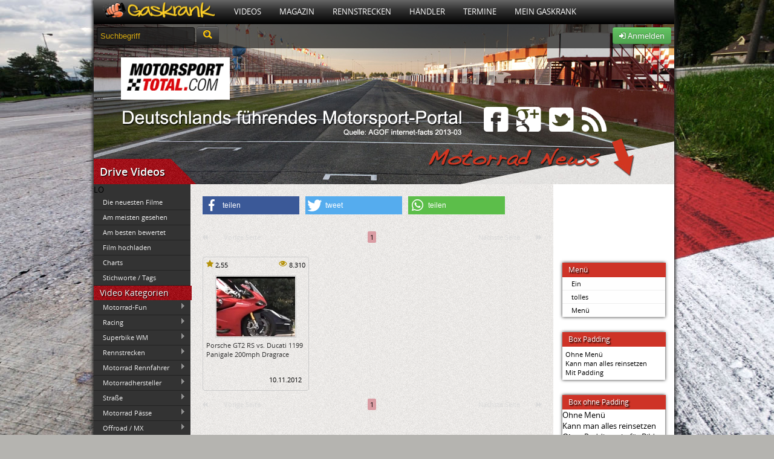

--- FILE ---
content_type: text/html; charset=UTF-8
request_url: https://www.gaskrank.tv/tv/tags/drive/
body_size: 8100
content:
  <!DOCTYPE html>
<!--[if lt IE 7]> <html class="no-js lt-ie9 lt-ie8 lt-ie7" lang="de" xmlns:og="http://ogp.me/ns#" xmlns:fb="http://www.facebook.com/2008/fbml"> <![endif]-->
<!--[if IE 7]>    <html class="no-js lt-ie9 lt-ie8" lang="de" xmlns:og="http://ogp.me/ns#" xmlns:fb="http://www.facebook.com/2008/fbml"> <![endif]-->
<!--[if IE 8]>    <html class="no-js lt-ie9" lang="de" xmlns:og="http://ogp.me/ns#" xmlns:fb="http://www.facebook.com/2008/fbml"> <![endif]-->
<!--[if (gte IE 9)|(gt IEMobile 7)|!(IEMobile)|!(IE)]><!--><html dir="ltr" lang="de" xmlns:og="http://ogp.me/ns#" xmlns:fb="http://www.facebook.com/2008/fbml" class="no-js"><!--<![endif]-->
<head>

	<meta charset="utf-8">
	<meta name="viewport" content="width=device-width">
	<title>Drive Videos</title>
	<meta name="description" content="Alle Videos, die mit dem Stichwort drive versehen wurden.">


	<link rel="shortcut icon" type="image/x-icon" href="https://static.gaskrank.tv/favicon.ico" />
	<meta property="og:title" content="Drive Videos" />
	<meta property="og:url" content="https://www.gaskrank.tv/tv/tags/drive/" />
 	<meta property="og:site_name" content="Gaskrank"/>
	<meta property="og:description" content="Alle Videos, die mit dem Stichwort drive versehen wurden." />
		<link rel="stylesheet" href="https://static.gaskrank.tv/css/reset.min.css">
	<link rel="stylesheet" href="https://static.gaskrank.tv/css/grid.min.css">

	<script src="https://static.gaskrank.tv/js/lib/jquery-1.11.0.min.js"></script>
	<script src="https://static.gaskrank.tv/js/lib/jquery-migrate-1.2.1.min.js"></script>

	<script src="https://static.gaskrank.tv/bootstrap/js/bootstrap.min.js"></script>
	<script src="https://static.gaskrank.tv/bootstrap/js/bootstrap-datepicker.min.js"></script>
	<script src="https://static.gaskrank.tv/bootstrap/js/locales/bootstrap-datepicker.de.js" charset="UTF-8"></script>
	<link rel="stylesheet" href="https://static.gaskrank.tv/bootstrap/css/bootstrap.css" />
	<link rel="stylesheet" href="https://static.gaskrank.tv/bootstrap/css/datepicker.min.css" />

	<link rel="stylesheet" href="https://static.gaskrank.tv/font/faw/font-awesome.css" />
	<!--[if IE 7]>
	  <link rel="stylesheet" href="https://static.gaskrank.tv/font/faw/font-awesome-ie7.css">
	<![endif]-->	
	
	<script src="https://static.gaskrank.tv/js/lib/superfish.min.js"></script>
	<script src="https://static.gaskrank.tv/js/lib/jquery.raty.min.js?v=2"></script>
	<script src="https://static.gaskrank.tv/js/jquery.validationEngine-de.min.js" charset="utf-8"></script>
	<script src="https://static.gaskrank.tv/js/jquery.validationEngine.min.js" charset="utf-8"></script>	
	<link rel="stylesheet" href="https://static.gaskrank.tv/js/validationEngine.jquery.min.css" />
	
	<script src="https://static.gaskrank.tv/js/lib/jquery.tipsy.js"></script>
	<script src="https://static.gaskrank.tv/js/lib/jquery.autocomplete.min.js"></script>
	<script src="https://static.gaskrank.tv/js/intradat.min.js?v=0.2"></script>

	
		

	<link href="https://static.gaskrank.tv/vod2/video.js/video-js.min.css" rel="stylesheet">
	<script src="//imasdk.googleapis.com/js/sdkloader/ima3.js"></script>
    <link href="https://static.gaskrank.tv/vod2/videojs-contrib-ads/videojs.ads.css" rel="stylesheet" />
    <link href="https://static.gaskrank.tv/vod2/videojs-ima/videojs.ima.css" rel="stylesheet" />
	<link href="https://static.gaskrank.tv/vod2/quality/css/quality-selector.css" rel="stylesheet" />
	<link href="https://static.gaskrank.tv/vod2/videojs-logo/videojs-logo.css" rel="stylesheet" />

    <script src="https://static.gaskrank.tv/vod2/video.js/video.min.js"></script>
    <script src="https://static.gaskrank.tv/vod2/videojs-contrib-ads/videojs.ads.min.js"></script>
    <script src="https://static.gaskrank.tv/vod2/videojs-ima/videojs.ima.min.js"></script>
	<script src="https://static.gaskrank.tv/vod2/quality/js/silvermine-videojs-quality-selector.min.js"></script>
	<script src="https://static.gaskrank.tv/vod2/videojs-logo/videojs-logo.min.js"></script>

	
	
	<link rel="stylesheet" href="https://static.gaskrank.tv/css/gaskrank.min.css?v=3.19" />
	<script src="https://static.gaskrank.tv/js/gas.min.js"></script>
	<script type="text/javascript" src="https://static.gaskrank.tv/js/fb/jquery.fancybox.js?v=2.0.6"></script>
	<link rel="stylesheet" type="text/css" href="https://static.gaskrank.tv/js/fb/jquery.fancybox.css?v=2.0.6" media="screen" />	
	<script src="https://static.gaskrank.tv/js/lib/modernizr-2.5.3.min.js"></script>
	<link href="https://static.gaskrank.tv/shariff-3.0.1/shariff.complete.css" rel="stylesheet">

	<link rel="next" href="http://www.gaskrank.tv/tv/tags/drive/videos-15.htm" />
<link rel="stylesheet" href="https://static.gaskrank.tv/branding/mstotal-mag/branding.css?v=5.06" /><meta property="og:image" content="https://static.gaskrank.tv/img/logo-gp.png" />
<link rel="image_src" href="https://static.gaskrank.tv/img/logo-gp.png" />

</head>
<body>
<div id="ip_page_wrapper">
    <div id="ip_content_wrapper">
	    <div id="publisher_page_wrapper">
	    <style>
#gaInner {
  display: table;
  margin: 0 auto;
}
        </style>
            <div id="gaInner" class="text-center">
</div>

			<div id="publisher_main">

<div class="gkContainer gkConSdw gkBg3">
	<header>
		<div id="gkMenu">
				<nav>
				<ul class="dd_menu">
					<li><a class="gkMenuAs gkMenuHome" href="/" title="Motorrad Portal"><img src="https://static.gaskrank.tv/gaskrank2.png" height="26"></a></li>
					<li><a class="gkMenuA" href="/tv/" title="Motorrad Videos">Videos</a>
						<ul class="gkMenuSub">				
							<li><a href="/tv/motorrad-videos/" title="Neueste Motorradvideos">Neueste Filme</a></li>
							<li><a href="/tv/top-videos/" title="Am meisten gesehene Videos">Am meisten gesehen</a></li>
							<li><a href="/tv/user-voted/" title="Am besten bewertete Videos">Am besten bewertet</a></li>
							<li><a href="/tv/" title="Video Kategorien">Video Kategorien</a></li>
							<li><a href="/tv/upload/" title="Motorradvideo hochladen">Film hochladen</a></li>
						</ul>
					</li>
					<li><a class="gkMenuA" href="/magazin/" title="Motorrad Magazin">Magazin</a>
						<ul class="gkMenuSub">
							<li><a href="/magazin/racing/">Racing Magazin</a></li>
							<li><a href="/magazin/allgemein/">Allgemeine Themen</a></li>
							<li><a href="/magazin/klassisch/">Klassisch & Custom</a></li>
							<li><a href="/magazin/naked/">Straße & Anfänger</a></li>
							<li><a href="/magazin/touring/">Touring & Urlaub</a></li>
							<li><a href="/magazin/offroad/">Motocross</a></li>
							<li><a href="/magazin/technik/">Technikthemen</a></li>
							<li><a href="/magazin/motosat/">MotoSat Satire</a></li>
							<li><a href="/magazin/gaskrank-user/">Gaskrank User</a></li>
							<li><a href="/magazin/gaskrank/">Gaskrank Nachrichten</a></li>
						</ul>					
					</li>
					<li><a class="gkMenuA" href="/rennstrecken/" title="Rennstrecken">Rennstrecken</a>
						<ul class="gkMenuSub">
							<li><a href="/rennstrecken/">Motorrad Rennstrecken</a></li>
							<li><a href="/fahrertraining/">Renn- & Fahrertrainings</a></li>
							<li><a href="/fahrertraining/termine/">Aktuelle Termine</a></li>
							<li><a href="/fahrertraining/suche/">Termin suchen</a></li>
							<li><a href="https://www.gaskrank.tv/account/"><b>Deine</b> Rundenzeiten</a></li>
							<li><a href="/fahrertraining/veranstalter/">Alle Veranstalter</a></li>
							<li><a href="/fahrertraining/veranstalter-info.htm">Für Veranstalter</a></li>
						</ul>					
					</li>
					<li><a class="gkMenuA" href="/haendler/" title="Motorradhändler">Händler</a>
						<ul class="gkMenuSub">				
						
							<li><a href="/haendler/">Motorradhändler</a></li>
							<li><a href="/haendler/umkreissuche/">Händlersuche</a></li>
							<li><a href="/haendler/tipp/">Händler: Die Besten</a></li>
							<li><a href="/haendler/aktuelle-bewertungen/">Neueste Bewertungen</a></li>
							<li><a href="/haendler/info/">Für Motorradhändler</a></li>						
						</ul>					
					</li>
					<li><a class="gkMenuA" href="/termine/" title="Motorradtreffen & Termine">Termine</a>
						<ul class="gkMenuSub">				
							<li><a href="/termine/">Aktuelle Termine</a></li>
							<li><a href="/termine/umkreissuche/" title="Treffen & Termine Umkreissuche">Termin suchen</a></li>
							<li><a href="https://www.gaskrank.tv/account/termin-anlegen.htm" title="Motorradtermin eintragen">Termin eintragen</a></li>
						</ul>					
					</li>
																<li><a class="gkMenuA" href="/motorrad-stammtisch/" title="Motorradfahrer">Mein Gaskrank</a>
											
						
						<ul class="gkMenuSub">				
															<li><a href="https://www.gaskrank.tv/account/" title="Gaskrank User">Anmelden</a></li>
								<li><a href="https://www.gaskrank.tv/account/neu.htm" title="Gaskrank User">Registrieren</a></li>
														<li><a href="/user/" title="Gaskrank User">Motorradfahrer</a></li>
							<li><a href="/motorraeder/" title="Motorräder">Motorräder</a></li>
							<li><a href="/termine/" title="User Termine">Treffen & Termine</a></li>
						</ul>					
					</li>
					<!--
					<li><a class="gkMenuA" href="/gaskrank/" title="Gaskrank Team">Über uns</a>
						<ul class="gkMenuSub">				
							<li><a href="/gaskrank/" title="Gaskrank Team">Gaskrank Team</a></li>
							<li><a href="/gaskrank/kontakt.htm" title="Kontakt">Kontakt</a></li>
							<li><a href="/gaskrank/mediadaten.htm" title="Gaskrank Mediadaten">Mediadaten</a></li>
							<li><a href="/gaskrank/werben.htm" title="Gaskrank Werbung">Werben auf Gaskrank</a></li>
							<li><a href="/gaskrank/technik.htm" title="Gaskrank Technik">Gaskrank Technik</a></li>
							<li><a href="/gaskrank/investor-relations.htm" title="Investor Relations">Investor Relations</a></li>
							<li><a href="/gaskrank/impressum.htm" title="Kontakt">Impressum</a></li>
							<li><a href="/gaskrank/datenschutz.htm" title="Kontakt">Datenschutz</a></li>
							<li><a href="/gaskrank/haftungsausschluss.htm" title="Kontakt">Haftungsausschluss</a></li>
							<li><a href="/gaskrank/teilnahme-test.htm" title="Teilnahmebedingungen">Teilnahmebedingungen<br>Produkttest</a></li>
						</ul>
					</li>
					-->
				</ul>
				</nav>
			<div class="gkClear"></div>
		
		</div>


		<div id="gkSpot" style="position:relative;">
			<div id="gkSubBar">	
				<form style="display:inline;" method="get" action="/suche/">
				<input id="gkSearchInput" type="text" name="q" onfocus="if(this.value=='Suchbegriff') {this.value=''; this.style.color='#fff';}" value="Suchbegriff"	 />
				<button type="submit" class="btn btn-inverse" style="height:30px;margin-top:-3px;"><i class="icon-search" style="color:#ffc70b;font-size:14pt;"></i></button>
				</form>
				<div id="gkUserSpot">


									<div class="gkRight">
						<a class="btn btn-success" href="https://www.gaskrank.tv/account/">
							<i class="icon-signin"></i> Anmelden
						</a>
					</div>				
								
				</div>
			</div>
			<div style="position:absolute;left:45px;top:55px;background:#fff;padding:10px;width:160px;height:50px;">
<a href="http://www.Motorsport-Total.com" target="_blank"><img src="https://static.gaskrank.tv/img/mst.png" alt="Motorsport-Total.com" width="160" height="45" border="0"></a>
</div>


<div id="msSocial" style="position:absolute;left:640px;top:143px;width:220px;height:63px;">
    <a href="http://www.facebook.com/motorsporttotal" target="_blank"><i class="icon-facebook-sign"></i></a>
    <a href="https://plus.google.com/+motorsporttotal" target="_blank"><i class="icon-google-plus-sign"></i></a>
    <a href="http://www.motorsport-total.com/twitter.html" target="_blank"><i class="icon-twitter-sign"></i></a>
    <a href="http://www.motorsport-total.com/rss.html" target="_blank"><i class="icon-rss"></i></a>
</div>	
			<div id="gkH1">
				<div><h1 itemprop="name">Drive Videos</h1></div>
			</div>
		</div>
	</header>	
	
<div id="gkColLeft">
	LO	<script>
	jQuery(function(){
		jQuery('ul.gkLmVid1').superfish();
		jQuery('ul.gkLmVid2').superfish();
		jQuery('ul.gkLmVid3').superfish();
	});
	</script>
	<div class="gkSubmenu">
		<ul>
			<li><a id="gkVidNewest" href="/tv/motorrad-videos/" target="_self">Die neuesten Filme</a></li>
			<li><a href="/tv/top-videos/" target="_self">Am meisten gesehen</a></li>
			<li><a href="/tv/user-voted/" target="_self">Am besten bewertet</a></li>
			<li><a href="/tv/upload/" target="_self">Film hochladen</a></li>
			<li><a href="/tv/charts/" target="_self">Charts</a></li>
			<li><a href="/tv/tags/" target="_self">Stichworte / Tags</a></li>				
		</ul>
	</div>
	<div class="gkBoxHead"><h3>Video Kategorien</h3></div>
	<div class="gkSubmenu">
	<ul class="gkLmVid1 sf-menu sf-vertical">
		<li>
			<a href="/tv/motorrad-fun/">Motorrad-Fun</a>
			<ul>
			<li>
				<a href="/tv/motorrad-fun/speed/">Speeding</a>
							</li>
						<li>
				<a href="/tv/motorrad-fun/kurios/">Kurioses</a>
							</li>
						<li>
				<a href="/tv/motorrad-fun/unfaelle/">Motorradunfälle</a>
							</li>
						<li>
				<a href="/tv/motorrad-fun/erotik/">Erotik</a>
							</li>
						<li>
				<a href="/tv/motorrad-fun/polizei/">Polizei</a>
							</li>
						<li>
				<a href="/tv/motorrad-fun/stunts/">Stunts</a>
							</li>
						<li>
				<a href="/tv/motorrad-fun/burnout/">Burnouts</a>
							</li>
						<li>
				<a href="/tv/motorrad-fun/wheelie/">Wheelie/Stoppie</a>
							</li>
						<li>
				<a href="/tv/motorrad-fun/kino/">Kino</a>
							</li>
						<li>
				<a href="/tv/motorrad-fun/motogpcomic/">MotoGP Comic</a>
							</li>
						<li>
				<a href="/tv/motorrad-fun/verkaufen/">Verkaufen</a>
							</li>
			</ul>
		</li>
				<li>
			<a href="/tv/racing/">Racing</a>
			<ul>
			<li>
				<a href="/tv/racing/actionmotogp/">MotoGP </a>
							</li>
						<li>
				<a href="/tv/racing/500ccmgp/">MotoGP 500ccm</a>
							</li>
						<li>
				<a href="/tv/racing/250ccmgp/">MotoGP bis 350ccm</a>
							</li>
						<li>
				<a href="/tv/racing/bsb/">British Superbikes</a>
				<ul>
			<li>
				<a href="/tv/racing/british-superbike-bsb-2025/">British Superbike 2025</a>
							</li>
						<li>
				<a href="/tv/racing/bsb/british-superbike-bsb-2024/">British Superbike 2024</a>
							</li>
						<li>
				<a href="/tv/racing/bsb/british-superbike-bsb-2023/">British Superbike 2023</a>
							</li>
						<li>
				<a href="/tv/racing/bsb/british-superbike-bsb-2022/">British Superbike 2022</a>
							</li>
						<li>
				<a href="/tv/racing/bsb/british-superbike-bsb-2021/">British Superbike 2021</a>
							</li>
						<li>
				<a href="/tv/racing/bsb/british-superbike-bsb-2020/">British Superbike 2020</a>
							</li>
						<li>
				<a href="/tv/racing/bsb/british-superbike-bsb-2019/">British Superbike 2019</a>
							</li>
						<li>
				<a href="/tv/racing/bsb/british-superbike-bsb-2018/">British Superbike 2018</a>
							</li>
						<li>
				<a href="/tv/racing/bsb/british-superbike-bsb-2017/">British Superbike 2017</a>
							</li>
						<li>
				<a href="/tv/racing/bsb/british-superbike-bsb-2016/">British Superbike 2016</a>
							</li>
						<li>
				<a href="/tv/racing/bsb/british-superbike-bsb-2015/">British Superbike 2015</a>
							</li>
						<li>
				<a href="/tv/racing/bsb/british-superbike-bsb-2014/">British Superbikes 2014</a>
							</li>
						<li>
				<a href="/tv/racing/bsb/british-superbikes-bsb-2013/">British Superbike 2013</a>
							</li>
			</ul>
			</li>
						<li>
				<a href="/tv/racing/idm/">IDM</a>
							</li>
						<li>
				<a href="/tv/racing/superduke/">KTM Superdukebattle</a>
							</li>
						<li>
				<a href="/tv/racing/street_triple/">Street Triple Cup</a>
							</li>
						<li>
				<a href="/tv/racing/national/">National</a>
							</li>
						<li>
				<a href="/tv/racing/isle-of-man/">Isle of Man TT</a>
				<ul>
			<li>
				<a href="/tv/racing/isle-of-man/tt-2025-isle-of-man-videos/">TT 2025 - Isle of Man</a>
							</li>
						<li>
				<a href="/tv/racing/isle-of-man/tt-2024-isle-of-man-videos/">TT 2024 - Isle of Man</a>
							</li>
						<li>
				<a href="/tv/racing/isle-of-man/tt-2023-isle-of-man-videos/">TT 2023 - Isle of Man</a>
							</li>
						<li>
				<a href="/tv/racing/isle-of-man/tt-2022-isle-of-man-videos/">TT 2022 - Isle of Man</a>
							</li>
						<li>
				<a href="/tv/racing/isle-of-man/tt-2019-isle-of-man-videos/">TT 2019 - Isle of Man</a>
							</li>
						<li>
				<a href="/tv/racing/isle-of-man/tt-2018-isle-of-man-videos/">TT 2018 - Isle of Man</a>
							</li>
						<li>
				<a href="/tv/racing/isle-of-man/tt-2017-isle-of-man-videos/">TT 2017 - Isle of Man</a>
							</li>
						<li>
				<a href="/tv/racing/isle-of-man/tt-2016-isle-of-man-videos/">TT 2016 - Isle of Man</a>
							</li>
						<li>
				<a href="/tv/racing/isle-of-man/tt-2015-isle-of-man-videos/">TT 2015 - Isle of Man </a>
							</li>
						<li>
				<a href="/tv/racing/isle-of-man/tt-2014-isle-of-man-videos/">TT 2014 - Isle of Man</a>
							</li>
						<li>
				<a href="/tv/racing/isle-of-man/tt-2013-isle-of-man/">TT 2013 Isle of Man</a>
							</li>
			</ul>
			</li>
						<li>
				<a href="/tv/racing/irishroadrace/">Irish Road Racing</a>
							</li>
						<li>
				<a href="/tv/racing/macau/">Macau</a>
							</li>
						<li>
				<a href="/tv/racing/langstrecke/">Langstrecke</a>
							</li>
						<li>
				<a href="/tv/racing/speedway/">Speedway / Dirt Track</a>
							</li>
						<li>
				<a href="/tv/racing/sonstige/">Sonstige Bewerbe</a>
							</li>
						<li>
				<a href="/tv/racing/rk-racing/">RK-Racing</a>
							</li>
			</ul>
		</li>
				<li>
			<a href="/tv/wsbk/">Superbike WM</a>
			<ul>
			<li>
				<a href="/tv/wsbk/sbk2010/">WSBK 2010</a>
							</li>
						<li>
				<a href="/tv/wsbk/sbk2009/">WSBK 2009</a>
							</li>
						<li>
				<a href="/tv/wsbk/sbk/">WSBK 2008</a>
							</li>
						<li>
				<a href="/tv/wsbk/wsbk2007/">WSBK 2007</a>
							</li>
						<li>
				<a href="/tv/wsbk/wsbk2006/">WSBK 2006</a>
							</li>
						<li>
				<a href="/tv/wsbk/sbkwm2007/">WSBK bis 2005</a>
							</li>
						<li>
				<a href="/tv/wsbk/wsbk1999/">WSBK 1999</a>
							</li>
						<li>
				<a href="/tv/wsbk/wsbk1998/">WSBK 1998</a>
							</li>
						<li>
				<a href="/tv/wsbk/wsbk1997/">WSBK 1997</a>
							</li>
						<li>
				<a href="/tv/wsbk/wsbk1996/">WSBK 1996</a>
							</li>
						<li>
				<a href="/tv/wsbk/wsbk1995/">WSBK 1995</a>
							</li>
						<li>
				<a href="/tv/wsbk/sbk1994/">WSBK 1994</a>
							</li>
						<li>
				<a href="/tv/wsbk/sbk1993/">WSBK 1993</a>
							</li>
						<li>
				<a href="/tv/wsbk/wsbk1992/">WSBK 1992</a>
							</li>
						<li>
				<a href="/tv/wsbk/wsbk1991/">WSBK 1991</a>
							</li>
						<li>
				<a href="/tv/wsbk/wsbk1990/">WSBK 1990</a>
							</li>
						<li>
				<a href="/tv/wsbk/sbk-wm/">Superbike Sonstige</a>
							</li>
						<li>
				<a href="/tv/wsbk/top/">WSBK Top Race</a>
							</li>
						<li>
				<a href="/tv/wsbk/wsbarchive/">WSB Archive 90s</a>
							</li>
			</ul>
		</li>
				<li>
			<a href="/tv/rennstrecken/">Rennstrecken</a>
			<ul>
			<li>
				<a href="/tv/rennstrecken/deutschland/">Deutschland</a>
							</li>
						<li>
				<a href="/tv/rennstrecken/belgien/">Belgien</a>
							</li>
						<li>
				<a href="/tv/rennstrecken/daenemark/">Dänemark</a>
							</li>
						<li>
				<a href="/tv/rennstrecken/england/">England</a>
							</li>
						<li>
				<a href="/tv/rennstrecken/frankreich/">Frankreich</a>
							</li>
						<li>
				<a href="/tv/rennstrecken/holland/">Holland</a>
							</li>
						<li>
				<a href="/tv/rennstrecken/italien/">Italien</a>
							</li>
						<li>
				<a href="/tv/rennstrecken/kroatien/">Kroatien</a>
							</li>
						<li>
				<a href="/tv/rennstrecken/oesterreich/">Österreich</a>
							</li>
						<li>
				<a href="/tv/rennstrecken/polen/">Polen</a>
							</li>
						<li>
				<a href="/tv/rennstrecken/portugal/">Portugal</a>
							</li>
						<li>
				<a href="/tv/rennstrecken/russland/">Russland</a>
							</li>
						<li>
				<a href="/tv/rennstrecken/skandinavien/">Skandinavien</a>
							</li>
						<li>
				<a href="/tv/rennstrecken/slowakei/">Slowakei</a>
							</li>
						<li>
				<a href="/tv/rennstrecken/spanien/">Spanien</a>
							</li>
						<li>
				<a href="/tv/rennstrecken/tschechien/">Tschechien</a>
							</li>
						<li>
				<a href="/tv/rennstrecken/ungarn/">Ungarn</a>
							</li>
						<li>
				<a href="/tv/rennstrecken/uebersee/">Übersee</a>
							</li>
						<li>
				<a href="/tv/rennstrecken/valentinos/">Valentinos</a>
							</li>
			</ul>
		</li>
				<li>
			<a href="/tv/motorrad-rennfahrer/">Motorrad Rennfahrer</a>
			<ul>
			<li>
				<a href="/tv/motorrad-rennfahrer/horst-saiger/">Horst Saiger</a>
							</li>
						<li>
				<a href="/tv/motorrad-rennfahrer/fifty-73-racing/">Fifty #73 Racing</a>
							</li>
						<li>
				<a href="/tv/motorrad-rennfahrer/nina-prinz/">Nina Prinz</a>
							</li>
						<li>
				<a href="/tv/motorrad-rennfahrer/murtanio-martin-riedl-irrc/">Murtanio</a>
							</li>
						<li>
				<a href="/tv/motorrad-rennfahrer/dario-giuseppetti/">Dario Giuseppetti</a>
							</li>
						<li>
				<a href="/tv/motorrad-rennfahrer/frank-roeder/">Frank Röder</a>
							</li>
						<li>
				<a href="/tv/motorrad-rennfahrer/max-neukirchner/">Max Neukirchner</a>
				<ul>
			<li>
				<a href="/tv/motorrad-rennfahrer/max-neukirchner/personality/">Aktuell</a>
							</li>
						<li>
				<a href="/tv/motorrad-rennfahrer/max-neukirchner/saison-2011/">Saison 2011</a>
							</li>
						<li>
				<a href="/tv/motorrad-rennfahrer/max-neukirchner/saison-2010/">Saison 2010</a>
							</li>
						<li>
				<a href="/tv/motorrad-rennfahrer/max-neukirchner/saison-2009/">Saison 2009</a>
							</li>
						<li>
				<a href="/tv/motorrad-rennfahrer/max-neukirchner/saison-2008/">Saison 2008</a>
							</li>
						<li>
				<a href="/tv/motorrad-rennfahrer/max-neukirchner/mock-tv/">Mock TV</a>
							</li>
						<li>
				<a href="/tv/motorrad-rennfahrer/max-neukirchner/alstare-blog-2009/">Alstare Blog 2009</a>
							</li>
			</ul>
			</li>
			</ul>
		</li>
				<li>
			<a href="/tv/hersteller/">Motorradhersteller</a>
			<ul>
			<li>
				<a href="/tv/hersteller/aprilia/">Aprilia</a>
							</li>
						<li>
				<a href="/tv/hersteller/bimota/">Bimota</a>
							</li>
						<li>
				<a href="/tv/hersteller/bmw/">BMW</a>
							</li>
						<li>
				<a href="/tv/hersteller/buell/">Buell</a>
							</li>
						<li>
				<a href="/tv/hersteller/ducati/">Ducati</a>
							</li>
						<li>
				<a href="/tv/hersteller/harley/">Harley Davidson</a>
							</li>
						<li>
				<a href="/tv/hersteller/honda/">Honda</a>
							</li>
						<li>
				<a href="/tv/hersteller/husaberg/">Husaberg</a>
							</li>
						<li>
				<a href="/tv/hersteller/husqvarna/">Husqvarna</a>
							</li>
						<li>
				<a href="/tv/hersteller/indian-motorcycles/">Indian Motorcycles</a>
							</li>
						<li>
				<a href="/tv/hersteller/yamaha/">Yamaha</a>
							</li>
						<li>
				<a href="/tv/hersteller/kawasaki/">Kawasaki</a>
							</li>
						<li>
				<a href="/tv/hersteller/ktm/">KTM</a>
							</li>
						<li>
				<a href="/tv/hersteller/motoguzzi/">Moto Guzzi</a>
							</li>
						<li>
				<a href="/tv/hersteller/mvagusta/">MV Agusta</a>
							</li>
						<li>
				<a href="/tv/hersteller/norton/">Norton</a>
							</li>
						<li>
				<a href="/tv/hersteller/suzuki/">Suzuki</a>
							</li>
						<li>
				<a href="/tv/hersteller/triumph/">Triumph</a>
							</li>
						<li>
				<a href="/tv/hersteller/victory/">Victory Motorcycles</a>
							</li>
			</ul>
		</li>
				<li>
			<a href="/tv/touring-strasse/">Straße</a>
			<ul>
			<li>
				<a href="/tv/touring-strasse/deutschland/">Deutschland</a>
							</li>
						<li>
				<a href="/tv/touring-strasse/europa/">Europa</a>
							</li>
						<li>
				<a href="/tv/touring-strasse/weltweit/">Weltweit</a>
							</li>
						<li>
				<a href="/tv/touring-strasse/weltreise/">Weltreise</a>
							</li>
			</ul>
		</li>
				<li>
			<a href="/tv/paesse/">Motorrad Pässe</a>
			<ul>
			<li>
				<a href="/tv/paesse/deutschland/">Deutschland</a>
							</li>
						<li>
				<a href="/tv/paesse/oesterreich/">Österreich</a>
							</li>
						<li>
				<a href="/tv/paesse/schweiz/">Schweiz</a>
							</li>
						<li>
				<a href="/tv/paesse/italien/">Italien</a>
							</li>
						<li>
				<a href="/tv/paesse/frankreich/">Frankeich</a>
							</li>
						<li>
				<a href="/tv/paesse/slowenien/">Slowenien</a>
							</li>
						<li>
				<a href="/tv/paesse/spanien/">Spanien</a>
							</li>
						<li>
				<a href="/tv/paesse/sonstige/">Sonstige</a>
							</li>
			</ul>
		</li>
				<li>
			<a href="/tv/gelaende/">Offroad / MX</a>
			<ul>
			<li>
				<a href="/tv/gelaende/enduro/">Enduro</a>
							</li>
						<li>
				<a href="/tv/gelaende/fmx/">FMX</a>
							</li>
						<li>
				<a href="/tv/gelaende/motocross/">Motocross</a>
							</li>
						<li>
				<a href="/tv/gelaende/motocross-wm/">Motocross WM</a>
							</li>
						<li>
				<a href="/tv/gelaende/supercross-usa/">AMA Supercross</a>
							</li>
						<li>
				<a href="/tv/gelaende/trial/">Trial</a>
							</li>
						<li>
				<a href="/tv/gelaende/dakar/">Dakar</a>
				<ul>
			<li>
				<a href="/tv/gelaende/dakar/dakar-2026/">Dakar 2026</a>
							</li>
						<li>
				<a href="/tv/gelaende/dakar/dakar-2025/">Dakar 2025</a>
							</li>
						<li>
				<a href="/tv/gelaende/dakar/dakar-2024/">Dakar 2024</a>
							</li>
						<li>
				<a href="/tv/gelaende/dakar/dakar-2023/">Dakar 2023</a>
							</li>
						<li>
				<a href="/tv/gelaende/dakar/dakar-2022/">Dakar 2022</a>
							</li>
						<li>
				<a href="/tv/gelaende/dakar/dakar-2021/">Dakar 2021</a>
							</li>
						<li>
				<a href="/tv/gelaende/dakar/dakar-2020/">Dakar 2020</a>
							</li>
						<li>
				<a href="/tv/gelaende/dakar/dakar-2019/">Dakar 2019</a>
							</li>
						<li>
				<a href="/tv/gelaende/dakar/dakar-2018/">Dakar 2018</a>
							</li>
						<li>
				<a href="/tv/gelaende/dakar/dakar-2017/">Dakar 2017</a>
							</li>
						<li>
				<a href="/tv/gelaende/dakar/dakar-2016/">Dakar 2016</a>
							</li>
						<li>
				<a href="/tv/gelaende/dakar/dakar-2015/">Dakar 2015</a>
							</li>
						<li>
				<a href="/tv/gelaende/dakar/dakar-2014/">Dakar 2014</a>
							</li>
						<li>
				<a href="/tv/gelaende/dakar/dakar-2013/">Dakar 2013</a>
							</li>
						<li>
				<a href="/tv/gelaende/dakar2012/">Dakar 2012</a>
							</li>
						<li>
				<a href="/tv/gelaende/dakar2011/">Dakar 2011</a>
							</li>
						<li>
				<a href="/tv/gelaende/dakar2010/">Dakar 2010</a>
							</li>
						<li>
				<a href="/tv/gelaende/dakar2009/">Dakar 2009</a>
							</li>
			</ul>
			</li>
						<li>
				<a href="/tv/gelaende/rallye/">Motorrad Rallyes</a>
							</li>
			</ul>
		</li>
				<li>
			<a href="/tv/supermoto/">Supermoto</a>
			<ul>
			<li>
				<a href="/tv/supermoto/stunts/">Stunts / Fun / Drift</a>
							</li>
						<li>
				<a href="/tv/supermoto/streckenvideos/">Streckenvideos</a>
							</li>
						<li>
				<a href="/tv/supermoto/meisterchaften/">Meisterschaften</a>
							</li>
						<li>
				<a href="/tv/supermoto/technik/">Technik</a>
							</li>
						<li>
				<a href="/tv/supermoto/fahrer/">Fahrer</a>
							</li>
						<li>
				<a href="/tv/supermoto/schule/">Wie geht das?</a>
							</li>
			</ul>
		</li>
				<li>
			<a href="/tv/streetfighter/">Streetfighter</a>
					</li>
				<li>
			<a href="/tv/custombikes/">Custombikes</a>
			<ul>
			<li>
				<a href="/tv/custombikes/painting/">Custompainting</a>
							</li>
						<li>
				<a href="/tv/custombikes/motorradmesse/">Custombike Messe</a>
							</li>
			</ul>
		</li>
				<li>
			<a href="/tv/cafe_racer/">Cafe Racer</a>
			<ul>
			<li>
				<a href="/tv/cafe_racer/ace/">Ace Cafe London</a>
							</li>
			</ul>
		</li>
				<li>
			<a href="/tv/sahne/">Sahnestücke </a>
			<ul>
			<li>
				<a href="/tv/sahne/user/">Bike Porn User</a>
							</li>
			</ul>
		</li>
				<li>
			<a href="/tv/gespanne/">Motorradgespanne</a>
			<ul>
			<li>
				<a href="/tv/gespanne/sidecar/">Racing</a>
							</li>
			</ul>
		</li>
				<li>
			<a href="/tv/motorrad-oldtimer/">Oldtimer</a>
					</li>
				<li>
			<a href="/tv/pocketbikes/">Pocket Bikes</a>
					</li>
				<li>
			<a href="/tv/youngbiker/">Jungbiker</a>
					</li>
				<li>
			<a href="/tv/quad/">Quad ATV</a>
					</li>
				<li>
			<a href="/tv/halloffame/">Hall of Fame</a>
					</li>
				<li>
			<a href="/tv/roller/">Motorroller</a>
					</li>
				<li>
			<a href="/tv/motorrad-schule/">Motorrad Schule</a>
			<ul>
			<li>
				<a href="/tv/motorrad-schule/mototech/">MotoTech Motorradtechnik</a>
				<ul>
			<li>
				<a href="/tv/motorrad-schule/mototech/pitbike-dream-speed-160/">Pitbike Dream Speed 160</a>
							</li>
						<li>
				<a href="/tv/motorrad-schule/mototech/projekt-suzuki-gs500e/">Projekt Suzuki GS500E</a>
							</li>
						<li>
				<a href="/tv/motorrad-schule/mototech/aufbau-racebike/">Projekt Racebike </a>
							</li>
						<li>
				<a href="/tv/motorrad-schule/mototech/unfall-suzuki-gsx-r-750/">Suzuki Wiederaufbau</a>
							</li>
			</ul>
			</li>
						<li>
				<a href="/tv/motorrad-schule/fahrwerk/">Fahrwerkstechnik</a>
				<ul>
			<li>
				<a href="/tv/motorrad-schule/fahrwerk/reifenbilder-und-fahrwerkseinstellungen/">Reifenbilder </a>
							</li>
			</ul>
			</li>
						<li>
				<a href="/tv/motorrad-schule/fahrtechnik/">Fahrtechnik</a>
							</li>
						<li>
				<a href="/tv/motorrad-schule/sicherheit/">Sicherheit</a>
							</li>
						<li>
				<a href="/tv/motorrad-schule/assistenzsysteme-fuer-motorradfahrer/"> Assistenzsysteme </a>
							</li>
						<li>
				<a href="/tv/motorrad-schule/wiegeht/">Wie geht das</a>
							</li>
						<li>
				<a href="/tv/motorrad-schule/ducati/">Ducati</a>
							</li>
			</ul>
		</li>
				<li>
			<a href="/tv/zubehoer/">Motorradzubehör</a>
			<ul>
			<li>
				<a href="/tv/zubehoer/metisse/">Metisse</a>
							</li>
						<li>
				<a href="/tv/zubehoer/motorradreifen/">Motorradreifen</a>
							</li>
			</ul>
		</li>
				<li>
			<a href="/tv/motorradbekleidung/">Motorradbekleidung</a>
			<ul>
			<li>
				<a href="/tv/motorradbekleidung/held-biker-fashion/">Held Biker Fashion</a>
							</li>
			</ul>
		</li>
				<li>
			<a href="/tv/motorrad-auspuffanlagen/">Auspuffanlagen</a>
			<ul>
			<li>
				<a href="/tv/motorrad-auspuffanlagen/akrapovic/">Akrapovic</a>
							</li>
						<li>
				<a href="/tv/motorrad-auspuffanlagen/hpe/">HPE</a>
							</li>
						<li>
				<a href="/tv/motorrad-auspuffanlagen/leovince/">LeoVince</a>
							</li>
						<li>
				<a href="/tv/motorrad-auspuffanlagen/remus/">Remus</a>
							</li>
						<li>
				<a href="/tv/motorrad-auspuffanlagen/sc-project/"> SC-Project</a>
							</li>
						<li>
				<a href="/tv/motorrad-auspuffanlagen/sebring/">Sebring</a>
							</li>
						<li>
				<a href="/tv/motorrad-auspuffanlagen/termignoni/">Termignoni</a>
							</li>
						<li>
				<a href="/tv/motorrad-auspuffanlagen/zard/">Zard</a>
							</li>
			</ul>
		</li>
				<li>
			<a href="/tv/werkstatt/">Werkstatt / Tests</a>
			<ul>
			<li>
				<a href="/tv/werkstatt/pruefstand/">Prüfstand</a>
							</li>
			</ul>
		</li>
				<li>
			<a href="/tv/video-contest/">Video Contest</a>
			<ul>
			<li>
				<a href="/tv/video-contest/rollei-intermot/">Rollei Intermot 2012</a>
							</li>
			</ul>
		</li>
				<li>
			<a href="/tv/helmkamera-test/">Helmkamera Test</a>
			<ul>
			<li>
				<a href="/tv/helmkamera/">Rollei </a>
				<ul>
			<li>
				<a href="/tv/helmkamera/rollei-7s-rollei-6s/">Rollei 7S Wifi | 6S Wifi</a>
							</li>
						<li>
				<a href="/tv/helmkamera/rollei-actioncam-zubehoer/">Zubehör Actioncam</a>
							</li>
						<li>
				<a href="/tv/helmkamera/rollei-s30-wifi/">Rollei S30 Wifi</a>
							</li>
						<li>
				<a href="/tv/helmkamera/rollei-s50-wifi/">Rollei S50 WiFi</a>
							</li>
						<li>
				<a href="/tv/helmkamera/rollei_bullet_hd_actioncam/">Rollei 5S ActionCam</a>
							</li>
						<li>
				<a href="/tv/helmkamera/rollei-actioncam-500-sunrise/">Allgemeines</a>
							</li>
			</ul>
			</li>
			</ul>
		</li>
				<li>
			<a href="/tv/motorradtreffen/">Motorradtreffen/Messen</a>
			<ul>
			<li>
				<a href="/tv/motorradtreffen/intermot-2018/">Intermot 2018</a>
							</li>
						<li>
				<a href="/tv/motorradtreffen/intermot-2016/">Intermot 2016</a>
							</li>
						<li>
				<a href="/tv/motorradtreffen/intermot-2014/">Intermot 2014</a>
							</li>
						<li>
				<a href="/tv/motorradtreffen/intermot-2012/">Intermot 2012</a>
							</li>
						<li>
				<a href="/tv/motorradtreffen/elefantentreffen/">Elefantentreffen</a>
							</li>
						<li>
				<a href="/tv/motorradtreffen/tridays/">Triumph Tridays</a>
							</li>
			</ul>
		</li>
				<li>
			<a href="/tv/motorrad-foren/">Motorrad Foren/Clubs</a>
					</li>
		</ul>
	</div>
	
	<div style="float:left;" class="gkBoxHead"><h3>Medien</h3></div>
	<div class="gkSubmenu">
	<ul class="gkLmVid2 sf-menu sf-vertical">
		<li>
			<a href="/tv/topuser/">Top User</a>
			<ul>
			<li>
				<a href="/tv/topuser/bikercom/">Bikercom.at</a>
							</li>
						<li>
				<a href="/tv/topuser/barry/">Barry6769</a>
							</li>
						<li>
				<a href="/tv/topuser/chaosdori/">Chaosdori</a>
							</li>
						<li>
				<a href="/tv/topuser/dolmant/">Dolmant </a>
							</li>
						<li>
				<a href="/tv/topuser/jj-tv-video-produktion/">JJ-TV Video Produktion</a>
							</li>
						<li>
				<a href="/tv/topuser/lorcher/">Lorcher</a>
							</li>
						<li>
				<a href="/tv/topuser/pauke/">Pauke</a>
							</li>
						<li>
				<a href="/tv/topuser/tuningfibel/">Penner Ulf</a>
							</li>
			</ul>
		</li>
				<li>
			<a href="/tv/jens-kuck-motolifestyle/">Jens Kuck - Motolifestyle</a>
					</li>
				<li>
			<a href="/tv/kurvenradiustv/">KurvenradiusTV</a>
					</li>
				<li>
			<a href="/tv/chainbrothers/">ChainBrothers</a>
					</li>
				<li>
			<a href="/tv/motorrad-nachrichen/">Motorrad Nachrichten</a>
					</li>
				<li>
			<a href="/tv/radioviktoria/">Radioviktoria</a>
					</li>
				<li>
			<a href="/tv/hart_am_limit/">Hart am Limit TT3D</a>
					</li>
				<li>
			<a href="/tv/triumph_street_triple/">Street Triple Cup TV</a>
					</li>
				<li>
			<a href="/tv/videobiker/">VideoBiker Production</a>
			<ul>
			<li>
				<a href="/tv/videobiker/videoproduktion/">VideoBiker Filme</a>
							</li>
			</ul>
		</li>
		</ul>
	</div>	
	
	<div style="
	float:left;" class="gkBoxHead"><h3>Business</h3></div>
	<div class="gkSubmenu">
	<ul class="gkLmVid3 sf-menu sf-vertical">
		<li>
			<a href="/tv/renntraining/">Veranstalter Trainings</a>
			<ul>
			<li>
				<a href="/tv/renntraining/bikepromotion/">Bike Promotion</a>
							</li>
						<li>
				<a href="/tv/renntraining/sonstige/">Sonstige</a>
							</li>
			</ul>
		</li>
				<li>
			<a href="/tv/motorrad-haendler/">Händler</a>
					</li>
		</ul>
	</div>	

		LU	
</div>
<div id="gkColMain">
			<div style="margin-bottom:20px;">

<div class="shariff" data-url="https://www.gaskrank.tv/tv/tags/drive/" data-services="[&quot;facebook&quot;,&quot;twitter&quot;,&quot;whatsapp&quot;]"></div>


	<div class="gkClear"></div>
</div>
	
		<table class="gkPager">
		<tr>
			<td width="35">
				<font color="#dadada"><i class="icon-backward"></i></font>			</td>
			<td width="90">
				<font color="#dadada">Vorige Seite</font>			</td>
			<td align="center" style="text-align:center;">
				<a class="gkPagerM gkPagerAc" href="/tv/tags/drive/">1</a> 			
			</td>
			<td width="90" align="right">
				<font color="#dadada">N&auml;chste Seite</font>			</td>
			<td width="35" align="right">
				<font color="#dadada"><i class="icon-forward"></i></font>			</td>	
		</tr>
		</table>
		<br>
    <div class="gkVidCon" style="">
        <div class="gkVidMetaL">
        	<i style="color:#b49108;" class="icon-star icon-large"></i> 2,55        </div>
		
		<div class="gkVidMetaR">
		  <i style="color:#b49108;" class="icon-eye-open icon-large"></i> 8.310		</div>		
    	<div class="gkClear"></div>
        <center><div class="gkVidImg"><a class="gkVidPu20415" href="/tv/werkstatt/porsche-gt2-rs-v-ducati-1199-panigale.htm"><img alt="Porsche GT2 RS vs. Ducati 1199 Panigale 200mph Dragrace" src="https://static.gaskrank.tv/de/filme/porsche-gt2-rs-v-ducati-1199-panigale-200mph-dragrace-135256_thumb.jpg" width="130" /></a></div></center>
         <div class="gkVidConL">
         <a class="gkVidPu20415" href="/tv/werkstatt/porsche-gt2-rs-v-ducati-1199-panigale.htm">Porsche GT2 RS vs. Ducati 1199 Panigale 200mph Dragrace</a>         
                  
         </div>
         <div class="gkVidMeta">
			 <div class="gkVidMetaL"></div>
    	<div class="gkVidMetaR">10.11.2012</div>
		<div class="gkClear"></div>
                </div>
			</div>
    		<table class="gkPager">
		<tr>
			<td width="35">
				<font color="#dadada"><i class="icon-backward"></i></font>			</td>
			<td width="90">
				<font color="#dadada">Vorige Seite</font>			</td>
			<td align="center" style="text-align:center;">
				<a class="gkPagerM gkPagerAc" href="/tv/tags/drive/">1</a> 			
			</td>
			<td width="90" align="right">
				<font color="#dadada">N&auml;chste Seite</font>			</td>
			<td width="35" align="right">
				<font color="#dadada"><i class="icon-forward"></i></font>			</td>	
		</tr>
		</table>
		<br>
</div>
<div id="gkColRight">
	<div style="height:105px;width:1px;"></div>

<div class="gkBoxRight">
    
    <div class="gkBoxHeadRight"><h4>Menü</h4></div>
    <div class="gkSubRight">
       <ul>
            <li><a href="">Ein</a></li>
            <li><a href="">tolles</a></li>
            <li><a href="">Menü</a></li>
       </ul>
    </div>    
</div>


<div class="gkBoxRight">
    
    <div class="gkBoxHeadRight"><h4>Box Padding</h4></div>
    <div class="gkBoxRightCon">
        Ohne Menü <br>
        Kann man alles reinsetzen <br>
        Mit Padding
    </div>    
    
</div>

<div class="gkBoxRight">
    
    <div class="gkBoxHeadRight"><h4>Box ohne Padding</h4></div>
        Ohne Menü <br>
        Kann man alles reinsetzen <br>
        <b>Ohne</b> Padding z.b. für
        Bilder über die gesamte Breite
    
</div>		
</div>

					<div class="clear"></div>
		<footer>
						<div id="gkFootInfo">
				<div class="gkFootInfo4">
					<h6>Social Media</h6>
								

					<a href="http://www.facebook.com/Gaskrank" target="_blank"><b class="gkHt">Gaskrank auf Facebook</b></a><br>
					Die Gaskrank Fan-Page auf Facebook
					<br><br>

					<a href="http://www.Instagram.com/gaskrank.tv/" target="_blank"><b class="gkHt">Gaskrank auf Instagram</b></a><br>
					Die Gaskrank Page auf Instagram
					<br><br>

					<a href="https://twitter.com/Gaskrank" target="_blank"><b class="gkHt">@Gaskrank</b></a><br>
					Twitterkanal mit Infos und Videos.
					<br><br>
					<a href="https://instagram.com/gaskrank.tv" target="_blank"><img src="https://static.gaskrank.tv/ico/insta.jpg" /></a>
					<a href="http://www.facebook.com/Gaskrank" target="_blank"><img src="https://static.gaskrank.tv/ico/facebook.png" /></a>
					<a href="https://twitter.com/gaskrank" target="_blank"><img src="https://static.gaskrank.tv/ico/twitter.png" /></a>
				</div>
			
				<div class="gkFootInfo4">
					<h6>Ansprechpartner</h6>
				
					<b class="gkHt">eVisor</b><br>
					Klaus Nägler<br>
                                        Tel.: 06726 / 9021<br>
                                        <a href="mailto:klaus@gaskrank.tv">klaus@gaskrank.tv</a>	


									
				</div>
				<div class="gkFootInfo4 gkFootLast">
					<h6>Partner</h6>
				
					<a href="http://www.evisor.de" target="_blank">

					<img class="gkLeftImg" src="https://static.gaskrank.tv/img/logo/foot-evisor.png" /></a>
				
					<br><br><br>			
	

				</div>
				<div class="clear"></div>
			</div>
			<div id="gkFootBottom">
				<div class="gkGrid8">
					<a href="/gaskrank/impressum.htm">Impressum</a> |
					<a href="/gaskrank/datenschutz.htm">Datenschutz</a> |
					<a href="/gaskrank/haftungsausschluss.htm">Haftungsausschluss</a>
					<br><br>
					Copyright &copy; 2004 - 2026 eVisor - Klaus Nägler / Lorch am Rhein
				</div>
			
				<div class="gkGrid8">
					<img class="gkRightImg" src="https://static.gaskrank.tv/img/logo/foot-gaskrank.png" />
				</div>
				<div class="clear"></div>
			</div>
		</footer>
	</div>
			</div>
			<div id="publisher_right" class="">
							</div>
		</div>
	</div>
</div>



<script>
$( document ).ready(function() {
    $(window).scroll(function() {
        var curSc = $(this).scrollTop();
        if (curSc >= 5) {        // If page is scrolled more than 50px
             $('#publisher_right').css('top', curSc);
            //console.log(curSc);


        } else {
            $('#publisher_right').css('top', 0);
        }
    });

});

</script>



<script type="text/javascript" language="javascript">
suggestionBox();
</script>
<script src="https://static.gaskrank.tv/shariff-3.0.1/shariff.min.js"></script>
</body>
</html>
